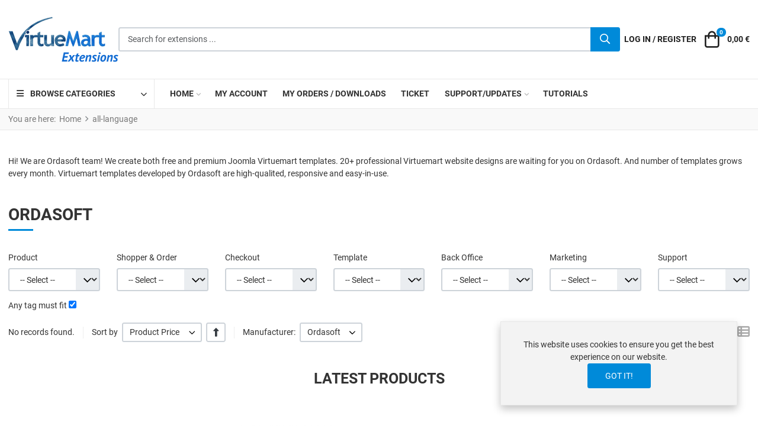

--- FILE ---
content_type: application/javascript
request_url: https://extensions.virtuemart.net/plugins/vmcustom/istraxx_download_byhost/assets/js/domcheck.js?vmver=566bb45f
body_size: 3871
content:
/**
 * @subpackage Plugins - istraxx download
 * @author Max Milbers
 * @copyright Copyright (C) 2012-2019 iStraxx - All rights reserved.
 * @license istraxx_license.txt Proprietary License. This code belongs to istraxx UG (haftungsbeschränkt)
 */

if (typeof iStraxx === "undefined")
	iStraxx = {};

(function($) {
	iStraxx.getCartArea = function(inp){
		var runs= 0, maxruns = 20;
		while(!inp.hasClass('js-recalculate') && runs<=maxruns){
			inp = inp.parent();
			runs++;
		}
		if(runs>maxruns){
			console.log('istraxx download: Could not find parent container ');
			return false;
		}
		return inp;
	}

	iStraxx.getButton = function(inp){
		if(typeof inp !== 'undefined'){
			return inp.find('[name="addtocart"]');
		} else return false;
	}

	iStraxx.checkValue = function(event) {
		var add = iStraxx.setValue(event);
		if(iStraxx.orderable) iStraxx.toggleButton(add,event);
	}

	iStraxx.showMesage = function (text){

		var t =	istraxxbyHostmsg.text();
		if(t!=''){
			t +="<br>";
		}
		istraxxbyHostmsg.html(t+text);
		istraxxbyHostmsg.show();
	}

	iStraxx.setValue = function(event) {

		istraxxbyHostmsg = $('#istraxx_byhost_msg');
		istraxxbyHostmsg.text('');

		var valuOrig = event.data.inputF.val();
		valu = valuOrig.replace(/\s/g, "");
		if(valuOrig!=valu){
			iStraxx.showMesage('No whitespaces allowed');
		}
		var add = false;

		//Here we allow to add a product to the cart without domain
		if (valu.length < 1) {
			return true;
		}

		if (valu.length > 2) {
			var ind = valu.lastIndexOf(".");
			if (ind !== -1) {
				var sufix = "";

				if (ind == (valu.length - 1)) {
					sufix = ".";
					iStraxx.showMesage('Domain must not end with a dot');
				}
				valuh = valu.replace(/^https?\:\/\//i, "");
				if(valu!=valuh){
					iStraxx.showMesage('Domain is without protocol (http)');
				}

				var spli = valuh.split("/");
				if(spli.length>1){
					iStraxx.showMesage('Domains are without subpath ');
					valuh = spli[0];
				}

				var spli = valuh.split("@");
				if(spli.length>1){
					iStraxx.showMesage('Domain is not an email address');
					valuh = spli[1];
				}

				var split = valuh.split(".");

				parts = $.grep(split, function (i, v) {

					if (i == "") return false;	//Removes double dots and end dots

					if (i == "www"){
						iStraxx.showMesage('Domain is without www subdomain');
						return false;
					}
					//console.log("keep ",i);
					return true;
				});
				//console.log("parts "+sufix,parts);
				if (parts.length > 1 ) {
					var joined = parts.join(".") + sufix;
					if(sufix=="") {
						add = true;
						iStraxx.showMesage('Domain seems valid');
					}
					if (valuOrig != joined){
						event.data.inputF.val(joined);
						//console.log("Corrected domain");
					}
					//}
				} else {
					add = false;
				}
			} else {
				if (valu.length > 8) {
					iStraxx.showMesage('Domain needs at least a dot');
				}
			}
		} else {
			add = false;
		}
		return add;
	}

	iStraxx.toggleButton = function(add, event){

		var button = iStraxx.getButton(event.data.cart);
		if(button==false) return;
		if(add){
			console.log("add to cart");
			button.html(event.data.text);
			button.toggleClass("addtocart-button-disabled",false);
			button.toggleClass("addtocart-button",true);

			button.on("click submit",null,{cart:event.data.cart},Virtuemart.addtocart);

			var domain = event.data.inputF.val();//console.log('my event.data.',event.data);
			if(domain=='') return;
			$.ajax({
				type: "GET",
				cache: true,
				dataType: "json",
				url: "index.php?option=com_virtuemart&view=plugin&name=istraxx_download_byhost&domain="+domain+"&key="+event.data.key,
			}).done(

			)
			//button = button.replace(/<span>/g, '<input>');*/
		} else {
			button.html(event.data.enter);
			button.toggleClass("addtocart-button-disabled",true);
			button.toggleClass("addtocart-button",false);
			button.off("click submit",Virtuemart.addtocart);
			//button = button.replace(/<input>/g, '<span>');
		}
	}

})(jQuery)

--- FILE ---
content_type: application/javascript
request_url: https://extensions.virtuemart.net/media/mod_vpprime_minicart/js/module.min.js?v1.5
body_size: 3667
content:
"use strict";function _defineProperty(t,e,o){return(e=_toPropertyKey(e))in t?Object.defineProperty(t,e,{value:o,enumerable:!0,configurable:!0,writable:!0}):t[e]=o,t}function _toPropertyKey(t){t=_toPrimitive(t,"string");return"symbol"===_typeof(t)?t:String(t)}function _toPrimitive(t,e){if("object"!==_typeof(t)||null===t)return t;var o=t[Symbol.toPrimitive];if(void 0===o)return("string"===e?String:Number)(t);o=o.call(t,e||"default");if("object"!==_typeof(o))return o;throw new TypeError("@@toPrimitive must return a primitive value.")}function _typeof(t){return(_typeof="function"==typeof Symbol&&"symbol"==typeof Symbol.iterator?function(t){return typeof t}:function(t){return t&&"function"==typeof Symbol&&t.constructor===Symbol&&t!==Symbol.prototype?"symbol":typeof t})(t)}var Joomla=window.Joomla||{},Minicart=window.Minicart||{};!function(d,c,m,u){c.ajaxPool={},c.activeModule=null,c.activeModuleId=0,c.update=function(o){var t="update-"+o.id,e=m.getOptions("system.paths"),r=(c.ajaxPool.hasOwnProperty(t)&&4!=c.ajaxPool[t].readystate&&c.ajaxPool[t].abort(),{option:"com_ajax",format:"json",module:"vpprime_minicart",id:o.id,aid:c.activeModuleId,Itemid:o.itemid});"object"===("undefined"==typeof Virtuemart?"undefined":_typeof(Virtuemart))&&"string"==typeof Virtuemart.vmLangTag&&(r.lang=Virtuemart.vmLangTag),o.token&&(r.token=o.token,r[o.token]=1),c.ajaxPool[t]=d.ajax({dataType:"JSON",type:"GET",cache:!1,url:e.base+"/index.php",data:r,beforeSend:function(){c.showLoader()},success:function(t){if(!t.html)return!1;"string"==typeof t.html&&(t.html=d.parseHTML(t.html));var e=(e=d(t.html).filter(o.selector).html())||t.html;d(o.selector).html(e),c.removeLoader(),d(u).trigger("vpprimeMinicartUpdated",[t.html]),c.activeModule&&(e=d(c.activeModule).find(".offcanvas.show")).length&&(d("body").css("padding-right",""),d("body").css("padding-left",""),d("body").css("overflow",""),new bootstrap.Offcanvas(e[0]).show()),c.activeModule=null,c.activeModuleId=0},error:function(){c.removeLoader(),c.activeModule=null,c.activeModuleId=0}})},c.remove=function(t,e,o,r){var i="remove-"+t,a=m.getOptions("system.paths"),n=(c.ajaxPool.hasOwnProperty(i)&&4!=c.ajaxPool[i].readystate&&c.ajaxPool[i].abort(),new Date);c.ajaxPool[i]=d.ajax({dataType:"JSON",type:"POST",cache:!1,url:a.base+"/index.php?option=com_ajax&format=json&module=vpprime_minicart&_"+n.getTime()+"=1",data:_defineProperty({option:"com_ajax",format:"json",module:"vpprime_minicart",method:"removeProduct",cart_product_id:t,Itemid:e,token:r},r,1),beforeSend:function(){c.showLoader()},success:function(t){if(o)return window.location.reload(),!1;t.error||d(u).trigger("updateVirtueMartCartModule")},error:function(){c.removeLoader()}})},c.showLoader=function(){d(".mod-minicart__contents").each(function(){d(this).find(".mod-loader").length||d(".mod-minicart__contents").append(d("<div></div>").addClass("mod-loader"))})},c.removeLoader=function(){d(".mod-minicart__contents").find(".mod-loader").remove()},d(u).on("updateVirtueMartCartModule",function(){m.getOptions("vpprime.minicart",[]).forEach(function(t){c.update(t)})}),d(function(){m.getOptions("vpprime.minicart",[]).forEach(function(t){t.delayedLoading&&setTimeout(function(){c.update(t)},50)}),d(u).on("click",function(t){var e,o,r='[data-vpprime-minicart="remove"]';t.target&&(d(t.target).is(r)||d(t.target).closest(r).length)&&(t.preventDefault(),t=d(t.target).is(r)?d(t.target):d(t.target).closest(r),c.activeModule=t.data("vpprime-minicart-active"),c.activeModuleId=t.data("vpprime-minicart-mid"),r=m.getOptions("vpprime.minicart",[]),e="",o=!1,r.forEach(function(t){t.id==c.activeModuleId&&(e=t.token,t.reloadPage)&&(o=!0)}),c.remove(t.data("vpprime-minicart-pkey"),t.data("vpprime-minicart-itemid"),o,e))})})}(jQuery,Minicart,Joomla,document);

--- FILE ---
content_type: application/javascript
request_url: https://extensions.virtuemart.net/media/mod_vpprime_mega_menu/js/menu.min.js?v1.3
body_size: 3645
content:
"use strict";
/*!
 * @package     VP Prime Framework
 * @author      Abhishek Das <info@virtueplanet.com>
 * @link        https://www.virtueplanet.com
 * @copyright   Copyright (C) 2023-2025 Virtueplanet Services LLP. All Rights Reserved.
 * @license     GNU General Public License version 2 or later; see LICENSE.txt
 */var MegaMenuModule=window.MegaMenuModule||{};!function(l,a,d){l.topSelector=".mod-megamenu",l.itemSelector=".mod-megamenu--item",l.submenuSelector=".mod-megamenu--sub",l.itemAnchorSelector=".mod-megamenu--item-anchor",l.itemTitleSelector=".mod-megamenu--item-title",l.dropdownSelector=".mod-megamenu--container",l.firstLevelClass="mod-megamenu--level-1",l.groupClass="mod-megamenu--group",l.initTimer=null,l.dropdownResizeTimer={},l._init=function(){[].slice.call(a.querySelectorAll(l.topSelector)).forEach(function(t){l.initOne(t)})},l.safeInit=function(){l.initTimer&&clearTimeout(l.initTimer),l.initTimer=setTimeout(function(){l._init()},500)},l.initOne=function(e){[].slice.call(e.querySelectorAll(l.dropdownSelector)).forEach(function(t){t.hasAttribute("data-mmm-uid")||t.setAttribute("data-mmm-uid",Math.random().toString(36).substring(2,11)),l.setDropdownWidth(e,t)})},l.setDropdownWidth=function(t,e){var i=e.getAttribute("data-mmm-drop-width"),o=e.getAttribute("data-mmm-uid");switch(i){case"auto":e.setAttribute("data-mmm-dropdown-auto-resize","start"),l.dropdownResizeTimer[o]&&clearTimeout(l.dropdownResizeTimer[o]),l.dropdownResizeTimer[o]=setTimeout(function(){l.adjustAutoWidth(t,e)},200);break;case"custom":e.style.left="",e.style.right="auto",e.classList.contains(l.firstLevelClass)&&l.setFirstLevelDropdownPosition(t,e,!1);break;case"full_width":e.style.left="",e.style.right="",e.style.width="";var n=a.body.getBoundingClientRect(),r=e.getBoundingClientRect(),s=e.currentStyle||d.getComputedStyle(e);e.classList.contains(l.firstLevelClass)?(e.style.left=n.left-r.left+parseFloat(s.marginLeft)+"px",e.style.width=a.body.clientWidth-(parseFloat(s.marginRight)+parseFloat(s.marginLeft))+"px"):e.style.width="100%"}},l.adjustAutoWidth=function(t,o){o.setAttribute("data-mmm-dropdown-auto-resize","run"),o.style.width="",o.style.left="",o.style.right="",o.parentElement.classList.contains(l.groupClass)?o.style.width="auto":"row"===o.querySelector(l.submenuSelector).style.getPropertyValue("--megamenu-item-direction")&&(o.classList.add("mod-megamenu-test-width"),o.style.width=o.offsetWidth+2+"px",[].slice.call(o.querySelectorAll(l.itemAnchorSelector)).forEach(function(t){var e=0;if("run"===o.getAttribute("data-mmm-dropdown-auto-resize"))for(;l.isOverflown(t)&&"run"===o.getAttribute("data-mmm-dropdown-auto-resize");){if(300<++e){console.warn("Mega Menu: Auto width adjustment loop exceeded 300 iterations. Breaking out to prevent infinite loop.",o);break}var i=(i=l.getOverflowAmount(t))<0?0:i,i=Math.max(Math.ceil(i/5),1);o.style.width=o.offsetWidth+i+2+"px"}}),o.classList.remove("mod-megamenu-test-width")),o.classList.contains(l.firstLevelClass)&&l.setFirstLevelDropdownPosition(t,o,!0),o.setAttribute("data-mmm-dropdown-auto-resize","done")},l.setFirstLevelDropdownPosition=function(t,e){var i,o=2<arguments.length&&void 0!==arguments[2]&&arguments[2],t=t.getBoundingClientRect(),n=e.getBoundingClientRect();n.right>t.right&&(i=n.right-t.right,n=n.left-t.left,0<i)&&(i<n?e.style.left=-1*i+"px":0<n&&(e.style.left=-1*n+"px",o)&&(e.style.width=e.offsetWidth-(i-n)+"px"))},l.isOverflown=function(t){return t.scrollWidth>t.clientWidth},l.getOverflowAmount=function(t){return t.scrollWidth-t.clientWidth},a.addEventListener("DOMContentLoaded",function(t){l.safeInit()}),d.addEventListener("load",function(){l.safeInit()}),d.addEventListener("resize",function(){l.safeInit()})}(MegaMenuModule,document,window);